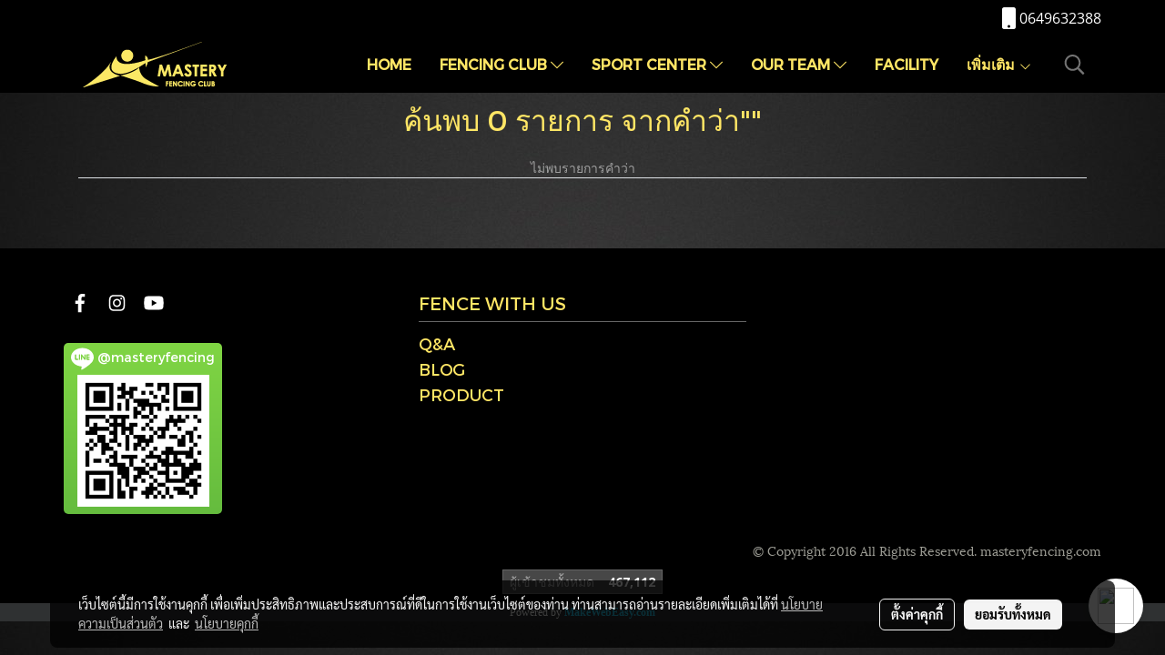

--- FILE ---
content_type: text/css
request_url: https://cloud.makewebstatic.com/makeweb/prod/css/dark/page_faq.min.css?v=202012190947
body_size: -84
content:
.faqList1 .card{background-color:#424242;box-shadow:0 1px 1px rgba(0,0,0,0.05);-webkit-box-shadow:0 1px 1px rgba(0,0,0,0.05)}.faqList1 .card-body{color:rgba(255,255,255,0.7)}.faqList1 .card-body p,.faqList1 .card-body h2,.faqList1 .card-body h4,.faqList1 .card-body a{color:inherit}.faqList1 .card-header{color:rgba(255,255,255,1)}.faqList1 .faqHeading{color:rgba(255,255,255,1)}.faqList1 .card-header[aria-expanded="true"]{color:rgba(255,255,255,1)}.faqList1 .card-header:hover{color:rgba(255,255,255,0.5)}.faqList1 .card-header .faqHeading-icon{color:rgba(255,255,255,0.7)}.faqList1 .card-header[aria-expanded="true"] .faqHeading-icon{color:rgba(255,255,255,1)}.faqList1 .card-header:hover .faqHeading-icon{color:rgba(255,255,255,0.5)}.faqList1 .card .border-top{border-top:1px solid #2e2e2e!important}

--- FILE ---
content_type: text/css
request_url: https://cloud.makewebstatic.com/makeweb/prod/css/dark/theme-system2.css?v=202306151430
body_size: 709
content:
/* Text */
.text-theme { color: #FFFFFF; } /* rgba(255,255,255,1) */
.text-theme-2 { color: #A0A0A0; } /* rgba(255,255,255,0.50) */
.text-theme-mute { color: #7C7C7C; }

/* Border */
.border-theme { border-color: #2E2E2E; }
.border-icon-filter{ border-color: #424242 !important; }
#buttonFilter:hover .border-icon-filter{ border-color: #222222 !important; }

/* Form */
.input-group-theme .input-group-text { background: #111111; border-color: #5E5E5E; color: #FFFFFF; }
.input-group-theme .btn { background: #111111; border-color: #5E5E5E; color: #FFFFFF; }
.input-group-theme .btn.focus, .input-group-theme .btn:focus { box-shadow: 0 0 0 0.2rem rgba(0, 0, 0, 0.10); }

.pageInformpayment input:read-only {
	background-color: #111111;
}
.table-line-row tr:nth-child(even) {
    background-color: #393939;
}

/* Modal Group Product */
.modal-groupProduct .productName {
    color: #ffffff !important;
}

.modal-groupProduct .productSku {
    color: #e5e6e8 !important;
}
.modal-groupProduct .productPrice div{
    color: #ffffff !important;
}
.modal-groupProduct .productPrice span{
    color: #ffffff !important;
}

.modal-groupProduct .colorItems:hover:after{
    border: 2px solid #7c7c7c;
}
.modal-groupProduct .colorItems.selected::after{
    border: 2px solid #fff;
}

.productItemDetail .buttonDetail span {
    background-color: #111111;
    border: solid 1px rgba(255, 255, 255, 0.13);
    color: #FFF;
}
.productItemDetail .buttonDetail span.selected {
    background-color: #111111;
    border: solid 1px #ffffff;
    color: #FFF;
}
.productItemDetail .buttonDetail span.selected::before{
    border-bottom-color: #FFF !important;
    border-right-color: #FFF !important;
}
.productItemDetail .buttonDetail span .fa-check {
    color: #111111;
}
.buttonDetail span:hover {
    border: solid 1px #ffffff;
}
.productItemDetail .buttonDetail span.disabled {
    border: solid 1px rgba(255, 255, 255, 0.13);
    background-color: #525252;
}
.productItemDetail .buttonDetail span.disabled:hover {
    border: solid 1px rgba(255, 255, 255, 0.13);
}
.productItemDetail .btn.disabled, .productItemDetail .btn:disabled {
    background-color: #525252;
    border: solid 1px rgba(255, 255, 255, 0.13);
    opacity: 1;
    color: #7c7c7c;
}
.productItemDetail .btn.disabled:hover, .productItemDetail .btn:disabled:hover {
    background-color: #525252 !important;
    border: solid 1px rgba(255, 255, 255, 0.13) !important;
    opacity: 1;
    color: #7c7c7c !important;
}
/* Modal Add To Cart */
.modal-addToCart .product-code {
    color: rgba(255,255,255,0.70) !important;
}
.modal-addToCart .divShowItemPrice .txtItemPrice{
    color: rgba(255,255,255,1) !important;
}
.modal-addToCart .divShowItemPrice .priceDiscount{
    color: rgba(255,255,255,0.70) !important;
}
.modal-addToCart .total-amount {
    color: rgba(255,255,255,0.70) !important;
}

.filter-color {
    color: #fff!important;
    background-color: #424242;
    border: 1px solid #111;
}

.filter-border-top{
    border-top: 1px solid #111;
}

.filter-text-color{
    color: #fff!important;
}

.filter-footer-color {
    color: #fff!important;
    background-color: #424242;
    border-right: 1px solid #111;
    border-left: 1px solid #111;
    border-bottom: 1px solid #111;
}

.form-slider .slider-selection {
    background: #ffffff !important;
}

.form-slider .slider-handle {
    width: 14px !important;
    height: 14px !important;
    background: #424242 !important;
    border: 2px solid #ffffff !important;
}

.form-slider .slider-track-low,.slider-track-high {
    background: #555555 !important;
}

.body-header .ps__scrollbar-y{
    background-color: #ffffff !important;
}

.count-product {
    color: #7c7c7c !important;
}

.spinner-load {
    border: 3px solid #fff;
    border-top: 3px solid #111;
}

@media (hover: none) {
    .colorItems:not(.selected):hover { 
        height: 30px !important;
        width: 30px !important;
        margin-left: 0px !important;
        margin-right: 10px !important;
        border: 2px solid #7c7c7c !important;
     }
    .colorItems:not(.selected):hover:after { border: inherit !important; display: none !important; }
    .buttonItems:not(.selected):hover { border: solid 1px rgba(255, 255, 255, 0.13) !important; }
    .buttonItems:not(.selected):hover:after {border: inherit !important; }
}

.box-circle-icon-color.active {
    color: #424242;
    background-color: #FFFFFF;  
}

.box-border-circle-icon-color.active {
    border: 1px solid #FFFFFF;
}

.box-circle-icon-color.visited {
    color: #FFFFFF;
    background-color: transparent;  
}

.box-border-circle-icon-color.visited {
    border: 0;
}

.box-circle-icon-color {
    color: #676767;
    background-color: #FFFFFF;  
}

.box-border-circle-icon-color {
    border: 1px solid #676767;
}

.box-circle-icon-color {
    color: #999999;
    background-color: #424242;  
}

.box-border-circle-icon-color {
    border: 1px solid #999999;
}

.boxText.active, .boxText.visited {
    color: #FFFFFF;
}

.boxText {
    color: #999999;
}

.hideShowPassword-toggle {
    background-image: url('/makeweb/prod/customer/images/wink.svg');
    background-position: 0 center;
    background-repeat: no-repeat;
    cursor: pointer;
    height: 100%;
    overflow: hidden;
    text-indent: -9999em;
    width: 44px;
    position: absolute;
    right: 0px;
    top: 0px !important;
    margin-top: 0px !important;
    filter: invert(100%);
}
.hideShowPassword-toggle-hide {
    background-position: -44px center;
}
.hideShowPassword-wrapper{
    width: 100% !important;
}

--- FILE ---
content_type: text/plain
request_url: https://www.google-analytics.com/j/collect?v=1&_v=j102&a=1201624159&t=pageview&_s=1&dl=https%3A%2F%2Fwww.masteryfencing.com%2Ftag%2F%25E0%25B8%259F%25E0%25B8%25B1%25E0%25B8%2599%25E0%25B8%2594%25E0%25B8%25B2%25E0%25B8%259A%25E0%25B8%25AA%25E0%25B8%25B2%25E0%25B8%2581%25E0%25B8%25A5&ul=en-us%40posix&dt=tag&sr=1280x720&vp=1280x720&_u=IEBAAEABAAAAACAAI~&jid=721645241&gjid=1078347609&cid=1556862303.1762237418&tid=UA-73446707-1&_gid=880955105.1762237418&_r=1&_slc=1&z=1523987597
body_size: -452
content:
2,cG-RWNQQ8B5NL